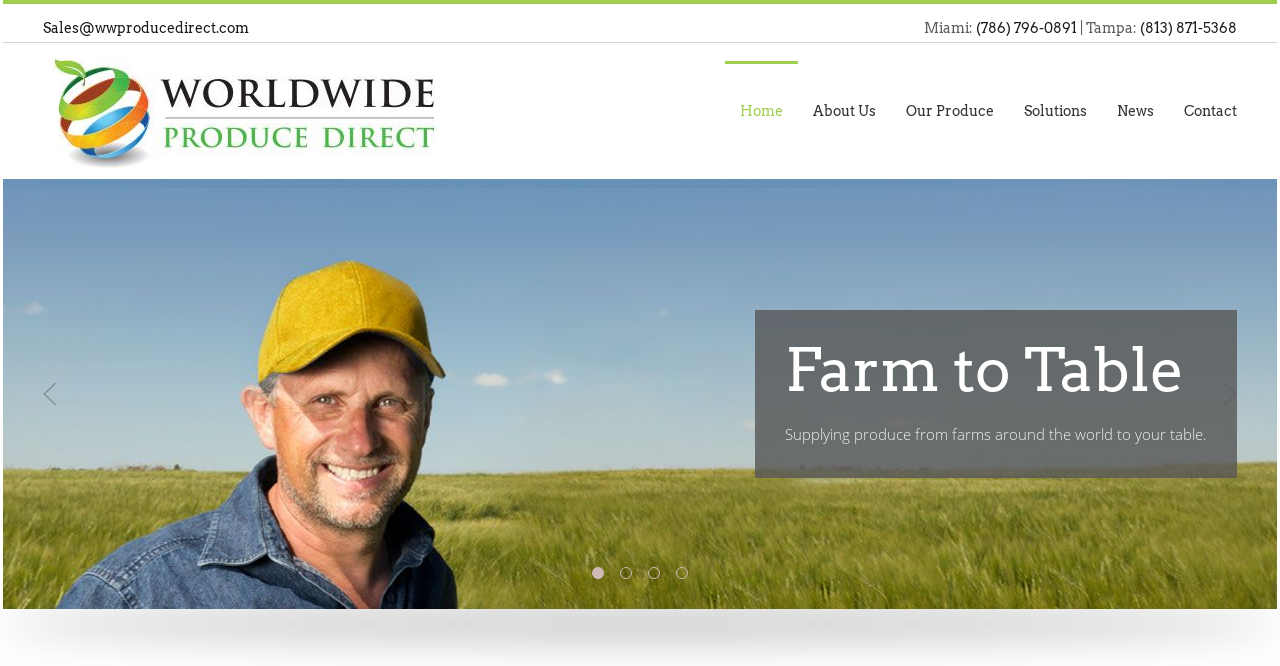

--- FILE ---
content_type: text/html; charset=utf-8
request_url: https://wwproducedirect.com/
body_size: 3731
content:
<!DOCTYPE html>
<html lang="en-gb" dir="ltr" vocab="http://schema.org/">
    <head>
        <meta http-equiv="X-UA-Compatible" content="IE=edge">
        <meta name="viewport" content="width=device-width, initial-scale=1">
        <link rel="shortcut icon" href="/images/Favicon1.jpg">
        <link rel="apple-touch-icon-precomposed" href="/images/apple-touch-icon.png">
        <meta charset="utf-8" />
	<base href="https://wwproducedirect.com/" />
	<meta name="author" content="Super User" />
	<meta name="description" content="Produce wholesalers Worldwide Produce Direct offers fast delivery and custom solutions for produce buyers for restaurants, distributors and retailers." />
	<meta name="generator" content="Joomla! - Open Source Content Management" />
	<title>Produce Wholesalers | Produce Buyers</title>
	<link href="/templates/yootheme/css/theme.9.css?v=1718230566" rel="stylesheet" id="theme-style-css" />
	<script src="/templates/yootheme/vendor/assets/uikit/dist/js/uikit.min.js?v=1.22.8"></script>
	<script src="/templates/yootheme/vendor/assets/uikit/dist/js/uikit-icons.min.js?v=1.22.8"></script>
	<script src="/templates/yootheme/js/theme.js?v=1.22.8"></script>
	<script>
document.addEventListener('DOMContentLoaded', function() {
Array.prototype.slice.call(document.querySelectorAll('a span[id^="cloak"]')).forEach(function(span) {
    span.innerText = span.textContent;
});
});var $theme = {};
	</script>

    </head>
    <body class="">

        
        
        <div class="tm-page">

                        
<div class="tm-header-mobile uk-hidden@m">


    <div class="uk-navbar-container">
        <nav uk-navbar>

                        <div class="uk-navbar-left">

                
                                <a class="uk-navbar-toggle" href="#tm-mobile" uk-toggle>
                    <div uk-navbar-toggle-icon></div>
                                    </a>
                
                
            </div>
            
                        <div class="uk-navbar-center">
                <a class="uk-navbar-item uk-logo" href="https://wwproducedirect.com">
                    <img alt="Worldwide Produce Direct Logo" src="/templates/yootheme/cache/wwproduce_logo-150-c17c7279.png" srcset="/templates/yootheme/cache/wwproduce_logo-150-c17c7279.png 150w" sizes="(min-width: 150px) 150px" data-width="150" data-height="50">                </a>
            </div>
            
            
        </nav>
    </div>

    

<div id="tm-mobile" uk-offcanvas mode="slide" overlay>
    <div class="uk-offcanvas-bar">

        <button class="uk-offcanvas-close" type="button" uk-close></button>

        
            
<div class="uk-child-width-1-1" uk-grid>    <div>
<div class="uk-panel" id="module-0">

    
    
<ul class="uk-nav uk-nav-default">
    
	<li class="uk-active"><a href="/">Home</a></li>
	<li><a href="/about-us">About Us</a></li>
	<li><a href="/our-produce">Our Produce</a></li>
	<li><a href="/solutions">Solutions</a></li>
	<li class="uk-parent"><a href="/news">News</a>
	<ul class="uk-nav-sub">

		<li><a href="/news/commodity-update">Commodity Update</a></li>
		<li><a href="/news/weather-map">Weather map</a></li></ul></li>
	<li><a href="/contact">Contact</a></li></ul>

</div>
</div></div>

            
    </div>
</div>

</div>


<div class="tm-toolbar tm-toolbar-default uk-visible@m">
    <div class="uk-container uk-flex uk-flex-middle">

                <div>
            <div class="uk-grid-medium uk-child-width-auto uk-flex-middle" uk-grid="margin: uk-margin-small-top">

                                <div>
<div class="uk-panel" id="module-98">

    
    
<div class="uk-panel custom" ><p><a href="/cdn-cgi/l/email-protection#0c5f6d60697f4c7b7b7c7e6368796f6968657e696f78226f6361"><span class="__cf_email__" data-cfemail="b4e7d5d8d1c7f4c3c3c4c6dbd0c1d7d1d0ddc6d1d7c09ad7dbd9">[email&#160;protected]</span></a></p></div>

</div>
</div>
                
                
            </div>
        </div>
        
                <div class="uk-margin-auto-left">
            <div class="uk-grid-medium uk-child-width-auto uk-flex-middle" uk-grid="margin: uk-margin-small-top">
                <div>
<div class="uk-panel" id="module-91">

    
    
<div class="uk-panel custom" ><p>Miami: <a href="tel:786-796-0891">(786) 796-0891</a> | Tampa: <a href="tel:813-871-5368">(813) 871-5368</a></p></div>

</div>
</div>
            </div>
        </div>
        
    </div>
</div>

<div class="tm-header uk-visible@m" uk-header>



    
        <div class="uk-navbar-container">

            <div class="uk-container">
                <nav class="uk-navbar" uk-navbar="{&quot;align&quot;:&quot;left&quot;,&quot;boundary&quot;:&quot;!.uk-navbar-container&quot;}">

                                        <div class="uk-navbar-left">

                                                    
<a href="https://wwproducedirect.com" class="uk-navbar-item uk-logo">
    <img alt="Worldwide Produce Direct Logo" src="/templates/yootheme/cache/wwproduce_logo-4da63aec.jpeg" srcset="/templates/yootheme/cache/wwproduce_logo-4da63aec.jpeg 408w" sizes="(min-width: 408px) 408px" data-width="408" data-height="136"></a>
                        
                        
                    </div>
                    
                    
                                        <div class="uk-navbar-right">

                                                    
<ul class="uk-navbar-nav">
    
	<li class="uk-active"><a href="/">Home</a></li>
	<li><a href="/about-us">About Us</a></li>
	<li><a href="/our-produce">Our Produce</a></li>
	<li><a href="/solutions">Solutions</a></li>
	<li class="uk-parent"><a href="/news">News</a>
	<div class="uk-navbar-dropdown"><div class="uk-navbar-dropdown-grid uk-child-width-1-1" uk-grid><div><ul class="uk-nav uk-navbar-dropdown-nav">

		<li><a href="/news/commodity-update">Commodity Update</a></li>
		<li><a href="/news/weather-map">Weather map</a></li></ul></div></div></div></li>
	<li><a href="/contact">Contact</a></li></ul>

                        
                        

                    </div>
                    
                </nav>
            </div>

        </div>

    




</div>
            
            

            
            <div id="system-message-container" data-messages="[]">
</div>

            <!-- Builder #page -->
<div class="uk-section-default uk-section uk-padding-remove-vertical">
    
        
        
        
            
            <div class="uk-grid-collapse uk-margin-remove-vertical" uk-grid>
<div class="uk-flex-auto uk-width-1-1@m">
    
        
            
            
                
<div uk-slideshow="minHeight: 300; maxHeight: 430; autoplay: 1;  autoplayInterval: 5000;" class="uk-margin">
    <div class="uk-position-relative">
                <div class="uk-box-shadow-bottom uk-display-block">        
            <ul class="uk-slideshow-items">                                <li class="el-item" >
                    

    
        <img class="el-image" alt="Farm to Table" uk-img="target: !.uk-slideshow-items" uk-cover data-src="/templates/yootheme/cache/farm-to-table-slide-6ad9c4fc.jpeg" data-srcset="/templates/yootheme/cache/farm-to-table-slide-84a93b4b.jpeg 768w, /templates/yootheme/cache/farm-to-table-slide-25a13879.jpeg 1024w, /templates/yootheme/cache/farm-to-table-slide-c69ee7ee.jpeg 1366w, /templates/yootheme/cache/farm-to-table-slide-68e89861.jpeg 1600w, /templates/yootheme/cache/farm-to-table-slide-07d3e2d2.jpeg 1920w, /templates/yootheme/cache/farm-to-table-slide-6ad9c4fc.jpeg 2000w" data-sizes="(max-aspect-ratio: 2000/430) 465vh" data-width="2000" data-height="430">        
    


<div class="uk-position-cover uk-flex uk-flex-right uk-flex-middle uk-container uk-section">    <div class="el-overlay uk-overlay uk-overlay-primary uk-margin-remove-first-child">
        

<h3 class="el-title uk-heading-medium uk-margin-top uk-margin-remove-bottom">        Farm to Table    </h3>

<div class="el-content uk-panel uk-margin-top"><p>Supplying produce from farms around the world to your table.</p></div>


    </div>
</div>
                </li>
                                <li class="el-item" >
                    

    
        <img class="el-image" alt uk-img="target: !.uk-slideshow-items" uk-cover data-src="/templates/yootheme/cache/produce-direct-slide-ee13751c.jpeg" data-srcset="/templates/yootheme/cache/produce-direct-slide-d3c79222.jpeg 768w, /templates/yootheme/cache/produce-direct-slide-b768837e.jpeg 1024w, /templates/yootheme/cache/produce-direct-slide-54575ce9.jpeg 1366w, /templates/yootheme/cache/produce-direct-slide-fa212366.jpeg 1600w, /templates/yootheme/cache/produce-direct-slide-951a59d5.jpeg 1920w, /templates/yootheme/cache/produce-direct-slide-ee13751c.jpeg 2000w" data-sizes="(max-aspect-ratio: 2000/430) 465vh" data-width="2000" data-height="430">        
    


                </li>
                                <li class="el-item" >
                    

    
        <img class="el-image" alt uk-img="target: !.uk-slideshow-items" uk-cover data-src="/templates/yootheme/cache/fresh-vegetables-slide-96279417.jpeg" data-srcset="/templates/yootheme/cache/fresh-vegetables-slide-2343c237.jpeg 768w, /templates/yootheme/cache/fresh-vegetables-slide-fdebf878.jpeg 1024w, /templates/yootheme/cache/fresh-vegetables-slide-1ed427ef.jpeg 1366w, /templates/yootheme/cache/fresh-vegetables-slide-b0a25860.jpeg 1600w, /templates/yootheme/cache/fresh-vegetables-slide-df9922d3.jpeg 1920w, /templates/yootheme/cache/fresh-vegetables-slide-96279417.jpeg 2000w" data-sizes="(max-aspect-ratio: 2000/430) 465vh" data-width="2000" data-height="430">        
    


                </li>
                                <li class="el-item" >
                    

    
        <img class="el-image" alt uk-img="target: !.uk-slideshow-items" uk-cover data-src="/templates/yootheme/cache/fresh-vegetables-slide2-c9976335.jpeg" data-srcset="/templates/yootheme/cache/fresh-vegetables-slide2-4a1c4809.jpeg 768w, /templates/yootheme/cache/fresh-vegetables-slide2-e9a60c2f.jpeg 1024w, /templates/yootheme/cache/fresh-vegetables-slide2-0a99d3b8.jpeg 1366w, /templates/yootheme/cache/fresh-vegetables-slide2-a4efac37.jpeg 1600w, /templates/yootheme/cache/fresh-vegetables-slide2-cbd4d684.jpeg 1920w, /templates/yootheme/cache/fresh-vegetables-slide2-c9976335.jpeg 2000w" data-sizes="(max-aspect-ratio: 2000/430) 465vh" data-width="2000" data-height="430">        
    


                </li>
                            </ul>

                </div>
        
                <div class="uk-visible@s"><a class="el-slidenav uk-position-medium uk-position-center-left" href="#" uk-slidenav-previous uk-slideshow-item="previous"></a><a class="el-slidenav uk-position-medium uk-position-center-right" href="#" uk-slidenav-next uk-slideshow-item="next"></a></div>        
                
<div class="uk-position-bottom-center uk-position-medium uk-visible@s">
<ul class="el-nav uk-dotnav uk-flex-center" uk-margin>        <li uk-slideshow-item="0">
        <a href="#">Farm to Table</a>
    </li>
        <li uk-slideshow-item="1">
        <a href="#"></a>
    </li>
        <li uk-slideshow-item="2">
        <a href="#"></a>
    </li>
        <li uk-slideshow-item="3">
        <a href="#"></a>
    </li>
    </ul>

</div>
        
    </div>

    
</div>

            
        
    
</div>
</div>
            
        
    
</div>

<div class="uk-section-default uk-section uk-section-large">
    
        
        
        
            
            <div class="uk-container"><div class="uk-grid-margin" uk-grid>
<div class="uk-width-expand@m">
    
        
            
            
                
<h2 class="uk-h3">        Fast Delivery    </h2><div class="uk-margin"><span style="background: #333; padding: 8px; color: #fff; border-radius: 50%; margin: 0 10px 0px 0;" uk-icon="icon: refresh"></span>Worldwide Produce Direct supplies fresh, delicious produce, efficiently delivered to restaurants, distributors and retail outlets anywhere in the U.S. and Canada.<p></p>
<p><a href="/fast-delivery/">Learn More &gt;</a></p></div>
            
        
    
</div>

<div class="uk-width-expand@m">
    
        
            
            
                
<h2 class="uk-h3">        Worldwide Solutions    </h2><div class="uk-margin"><span style="background: #333; padding: 8px; color: #fff; border-radius: 50%; margin: 0 10px 0px 0;" uk-icon="icon: world"></span>Innovative sourcing methods allow us to meet the varying needs of each of our customers without compromising quality or safety.<p></p>
<p><a href="/solutions/">Learn More &gt;</a></p></div>
            
        
    
</div>

<div class="uk-width-expand@m">
    
        
            
            
                
<h2 class="uk-h3">        What’s in Season Now    </h2><div class="uk-margin"><span style="background: #333; padding: 8px; color: #fff; border-radius: 50%; margin: 0 10px 0px 0;" uk-icon="icon: calendar"></span>We combine responsive service, innovative sourcing methods and efficient delivery to provide our customers with the best quality produce available.<p></p>
<p><a href="/our-produce/commodities/">Learn More &gt;</a></p></div>
            
        
    
</div>
</div></div>
            
        
    
</div>


            
            

            <!-- Builder #footer -->
<div id="footer" class="uk-section-default uk-section uk-section-xsmall">
    
        
        
        
            
            <div class="uk-grid-margin uk-container"><div uk-grid>
<div class="uk-flex-auto uk-width-1-1@m">
    
        
            
            
                
<div class="uk-panel">
    
    
<ul class="uk-nav uk-nav-default">
    
	<li><a href="/about-us">About Us</a></li>
	<li class="uk-active"><a href="/">Home</a></li>
	<li><a href="/food-safety">Food Safety</a></li>
	<li><a href="/fast-delivery">Fast Delivery</a></li>
	<li><a href="/our-produce">Our Produce</a></li>
	<li><a href="/solutions">Solutions</a></li>
	<li><a href="/news">News</a></li>
	<li><a href="/contact">Contact</a></li>
	<li><a href="/sitemap">Sitemap</a></li></ul>

</div>

            
        
    
</div>
</div></div>
            
        
    
</div>

<div id="footer#5" class="uk-section-default uk-section uk-section-xsmall">
    
        
        
        
            
            <div class="uk-container"><div class="uk-grid-margin" uk-grid>
<div class="uk-flex-auto uk-width-1-1@m">
    
        
            
            
                <div class="uk-margin"><small>&copy; 2010<script data-cfasync="false" src="/cdn-cgi/scripts/5c5dd728/cloudflare-static/email-decode.min.js"></script><script>new Date().getFullYear()>2010&&document.write("-"+new Date().getFullYear());</script>, Worldwide Produce Direct. | <a style="color: #8c8989;" href="https://www.j2studio.com/tampa-creative-services/tampa-website-design" target="_blank" title="Tampa Web Design">Custom Joomla Website Developed</a> by J2 Studio - Tampa</small></div>
            
        
    
</div>
</div></div>
            
        
    
</div>
<style>#footer {background: #363839;} #footer\#5 {background: #282a2b; border-top: 1px solid #4b4c4d; color: #8c8989;} </style>
        </div>

        
        

    <script defer src="https://static.cloudflareinsights.com/beacon.min.js/vcd15cbe7772f49c399c6a5babf22c1241717689176015" integrity="sha512-ZpsOmlRQV6y907TI0dKBHq9Md29nnaEIPlkf84rnaERnq6zvWvPUqr2ft8M1aS28oN72PdrCzSjY4U6VaAw1EQ==" data-cf-beacon='{"version":"2024.11.0","token":"018d61b90a1148a78edddb6197998443","r":1,"server_timing":{"name":{"cfCacheStatus":true,"cfEdge":true,"cfExtPri":true,"cfL4":true,"cfOrigin":true,"cfSpeedBrain":true},"location_startswith":null}}' crossorigin="anonymous"></script>
</body>
</html>
